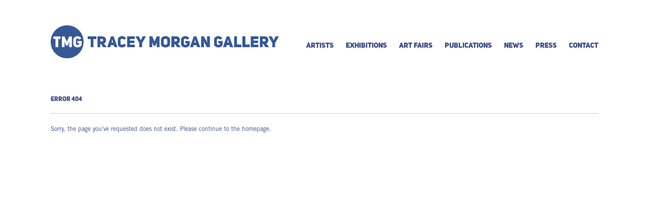

--- FILE ---
content_type: text/html; charset=UTF-8
request_url: http://www.traceymorgangallery.com/exception/info
body_size: 3224
content:
<!DOCTYPE html>
<html lang="en">
<head>
    <meta charset='utf-8'>
    <meta content='width=device-width, initial-scale=1.0, user-scalable=yes' name='viewport'>

    
    <link rel="stylesheet" href="https://cdnjs.cloudflare.com/ajax/libs/Swiper/4.4.6/css/swiper.min.css"
          integrity="sha256-5l8WteQfd84Jq51ydHtcndbGRvgCVE3D0+s97yV4oms=" crossorigin="anonymous" />

        <meta name="robots" content="noindex, nofollow">
            <link rel="stylesheet" href="/build/frontendBase.c4f2e1f3.css">
    
    
        <meta name="description" content="Contemporary art gallery specializing in museum quality photography, works on paper, sculpture, painting and video by emerging and established artists from the United States and abroad. The secondary focus of the gallery is to promote the visual arts in the community by highlighting work created by regional artists or pertaining to Western North Carolina. Each year, the gallery will present a rotation of well-researched exhibitions by individual artists, as well as curated group shows that explore historical and contemporary themes.

">



<title>Tracey Morgan Gallery -  Contemporary fine art gallery in Asheville, North Carolina</title>

    <link rel="shortcut icon" href="https://s3.amazonaws.com/files.collageplatform.com.prod/image_cache/favicon/application/57fc09a387aa2cd8054ead52/54c48385cf8b12724e5393d360385637.png">


	<meta property="og:description" content="Contemporary art gallery specializing in museum quality photography, works on paper, sculpture, painting and video by emerging and established artists from the United States and abroad. The secondary focus of the gallery is to promote the visual arts in the community by highlighting work created by regional artists or pertaining to Western North Carolina. Each year, the gallery will present a rotation of well-researched exhibitions by individual artists, as well as curated group shows that explore historical and contemporary themes.

" />

	<meta property="twitter:description" content="Contemporary art gallery specializing in museum quality photography, works on paper, sculpture, painting and video by emerging and established artists from the United States and abroad. The secondary focus of the gallery is to promote the visual arts in the community by highlighting work created by regional artists or pertaining to Western North Carolina. Each year, the gallery will present a rotation of well-researched exhibitions by individual artists, as well as curated group shows that explore historical and contemporary themes.

" />
<link type="text/css" rel="stylesheet" href="http://fast.fonts.net/cssapi/fbbc1db8-653e-49c5-be61-d7cda3db402e.css"/>


    <link rel="stylesheet" type="text/css" href="/style.b900a7c7f2386588477db088b4bc2027.css"/>


    
    

    <script src="//ajax.googleapis.com/ajax/libs/jquery/1.11.2/jquery.min.js"></script>

    <script src="https://cdnjs.cloudflare.com/ajax/libs/Swiper/4.4.6/js/swiper.min.js"
            integrity="sha256-dl0WVCl8jXMBZfvnMeygnB0+bvqp5wBqqlZ8Wi95lLo=" crossorigin="anonymous"></script>

    <script src="https://cdnjs.cloudflare.com/ajax/libs/justifiedGallery/3.6.5/js/jquery.justifiedGallery.min.js"
            integrity="sha256-rhs3MvT999HOixvXXsaSNWtoiKOfAttIR2dM8QzeVWI=" crossorigin="anonymous"></script>

    <script>window.jQuery || document.write('<script src=\'/build/jquery.8548b367.js\'><\/script>');</script>

            <script src="/build/runtime.d94b3b43.js"></script><script src="/build/jquery.8548b367.js"></script>
        <script src="/build/jquery.nicescroll.min.js.db5e58ee.js"></script>
        <script src="/build/jquery.lazyload.min.js.32226264.js"></script>
        <script src="/build/vendorJS.fffaa30c.js"></script>
    
    <script src="https://cdnjs.cloudflare.com/ajax/libs/jarallax/1.12.4/jarallax.min.js" integrity="sha512-XiIA4eXSY4R7seUKlpZAfPPNz4/2uzQ+ePFfimSk49Rtr/bBngfB6G/sE19ti/tf/pJ2trUbFigKXFZLedm4GQ==" crossorigin="anonymous" referrerpolicy="no-referrer"></script>

            <script type="text/javascript">
            var langInUrl = false;
            var closeText = "Close";
            var zoomText = "Zoom";
        </script>
    
    <script type="text/javascript">
                $(document).ready(function () {
            $('body>#supersized, body>#supersized-loader').remove();
        });
        var frontendParams = {
    currentScreen: null,
};


    </script>

            <script src="/build/headerCompiledJS.3b1cf68a.js"></script>
    
    
    <script src="/build/frontendBase.4818ec01.js"></script>

            <script type="text/javascript">(function(i,s,o,g,r,a,m){i['GoogleAnalyticsObject']=r;i[r]=i[r]||function(){
  (i[r].q=i[r].q||[]).push(arguments)},i[r].l=1*new Date();a=s.createElement(o),
  m=s.getElementsByTagName(o)[0];a.async=1;a.src=g;m.parentNode.insertBefore(a,m)
  })(window,document,'script','https://www.google-analytics.com/analytics.js','ga');

  ga('create', 'UA-96146941-1', 'auto');
  ga('send', 'pageview');</script>
    
            <!-- Google tag (gtag.js) -->
<script async src="https://www.googletagmanager.com/gtag/js?id=G-5WSXBMYEX6"></script>
<script>
  window.dataLayer = window.dataLayer || [];
  function gtag(){dataLayer.push(arguments);}
  gtag('js', new Date());

  gtag('config', 'G-5WSXBMYEX6');
</script>
    
        <script src="https://www.recaptcha.net/recaptcha/api.js?render=6LfIL6wZAAAAAPw-ECVAkdIFKn-8ZQe8-N_5kUe8"></script>
</head>
    <body class="
        
    ">
    <header class='main-header error-page '>
        <div class='container'>
            <a class='logo' href='/'><img itemprop="image" class="alt-standard" alt="Tracey Morgan Gallery" src="https://s3.amazonaws.com/files.collageplatform.com.prod/application/57fc09a387aa2cd8054ead52/451e3e484c42cfc8e5de244707799c62.png" width="450"/></a><nav class='main'><a href="/artists">Artists</a><a href="/exhibitions">Exhibitions</a><a href="/art-fairs">Art Fairs</a><a href="/publications">Publications</a><a href="/news">News</a><a href="/press">Press</a><a href="/contact">Contact</a></nav><nav class='languages'></nav><div class="mobile-menu-wrapper"><nav class='mobile'><a class="menu" href="#">Menu</a><div class="navlinks"><a href="/artists">Artists</a><a href="/exhibitions">Exhibitions</a><a href="/art-fairs">Art Fairs</a><a href="/publications">Publications</a><a href="/news">News</a><a href="/press">Press</a><a href="/contact">Contact</a></div></nav></div>
        </div>
    </header>
                    <div id="contentWrapper" tabindex="-1" class="contentWrapper">
        <div class='container'>
            <div class='text paragraph-styling'>
                <div class="container">
                    <header class="section-header divider"><h1>Error 404</h1></header>
                    <div class='container'>
                                            <p>Sorry, the page you've requested does not exist. Please continue to the <a
                            href="/">homepage</a>.</p>
                                    </div>
                </div>
            </div>
        </div>
    </div>

        
<footer class="divider show1col"><span class="container clearfix"><div class='divider'></div><div class='footer-cols'><div class="footer-col1"><p>&copy;TRACEY MORGAN GALLERY<br />
22 LONDON RD<br />
ASHEVILLE NC 28803</p><p>p. 828 505 7667</p><p>&nbsp;</p><p>&nbsp;</p></div></div><div class="footer-social"><a href="https://www.exploreasheville.com" target="_blank"><img itemprop="image" src="https://static-assets.artlogic.net/w_200,h_50,c_limit/exhibit-e/57fc09a387aa2cd8054ead52/f24abd3ab310b04df6c796f7cf4daf9f.png" alt=""/></a><a href="https://www.artsy.net/tracey-morgan-gallery" target="_blank"><img itemprop="image" src="https://static-assets.artlogic.net/w_200,h_50,c_limit/exhibit-e/57fc09a387aa2cd8054ead52/090aceb0bbe2d95843d78e2522171e1d.png" alt=""/></a><a href="https://www.facebook.com/traceymorgangallery/?ref=aymt_homepage_panel" target="_blank"><img itemprop="image" src="https://static-assets.artlogic.net/w_200,h_50,c_limit/exhibit-e/57fc09a387aa2cd8054ead52/967814455cc5ee9f8fbec3ef5b2f5585.png" alt=""/></a><a href="https://www.instagram.com/traceymorgangallery/" target="_blank"><img itemprop="image" src="https://static-assets.artlogic.net/w_200,h_50,c_limit/exhibit-e/57fc09a387aa2cd8054ead52/995b584b4ffc50732d999f1d95b39f40.png" alt=""/></a><a href="https://twitter.com/TMGalleryAVL?lang=en" target="_blank"><img itemprop="image" src="https://static-assets.artlogic.net/w_200,h_50,c_limit/exhibit-e/57fc09a387aa2cd8054ead52/65d5f8f49919470f334384ec8a915c04.png" alt=""/></a></div></span></footer>
                </body>
</html>


--- FILE ---
content_type: text/css; charset=UTF-8
request_url: http://www.traceymorgangallery.com/style.b900a7c7f2386588477db088b4bc2027.css
body_size: 22683
content:


                        

    

    


.custom-grid .entry {
    width: 22.777777777778%;
    margin-right: 2.962962962963%;
    margin-bottom: 60px;
    display: inline-block;
    vertical-align: top;
}


.custom-grid .entry:nth-child(4n+4) {
    margin-right: 0;
} 

.custom-grid .entry .placeholder {
    padding-top: 100%;
    background: inherit;
}

.custom-grid .entry .placeholder .image img {
    max-height: 100%;
    max-width: 100%;
        padding: 0;
        position: absolute;
    top: auto;
    right: auto;
    bottom: 0;
    left: 0;    
    
}


                                                                                                                                                                                                                                                                            



    


.custom-grid-publications .entry {
    width: 22.777777777778%;
    margin-right: 2.962962962963%;
    margin-bottom: 60px;
    display: inline-block;
    vertical-align: top;
}


.custom-grid-publications .entry:nth-child(4n+4) {
    margin-right: 0;
} 

.custom-grid-publications .entry .placeholder {
    padding-top: 100%;
    background: inherit;
}

.custom-grid-publications .entry .placeholder .image img {
    max-height: 100%;
    max-width: 100%;
        padding: 0;
        position: absolute;
    top: auto;
    right: auto;
    bottom: 0;
    left: 0;    
    
}


                                                    

    
    
    

@media all and (max-width: 768px) {

.custom-grid .entry {
    width: 22.777777777778%;
    margin-right: 2.962962962963%;
    margin-bottom: 60px;
    display: inline-block;
    vertical-align: top;
}

        .custom-grid .entry:nth-child(4n+4){
        margin-right: 2.962962962963%;
    }
        .custom-grid .entry:nth-child(4n+4){
        margin-right: 2.962962962963%;
    }
        .custom-grid .entry:nth-child(3n+3){
        margin-right: 2.962962962963%;
    }
        .custom-grid .entry:nth-child(2n+2){
        margin-right: 2.962962962963%;
    }
        

.custom-grid .entry:nth-child(4n+4) {
    margin-right: 0;
} 

.custom-grid .entry .placeholder {
    padding-top: 100%;
    background: inherit;
}

.custom-grid .entry .placeholder .image img {
    max-height: 100%;
    max-width: 100%;
        padding: 0;
        position: absolute;
    top: auto;
    right: auto;
    bottom: 0;
    left: 0;    
    
}

}

                                                                                                                                                                                                                                                                            


    
    

@media all and (max-width: 768px) {

.custom-grid-publications .entry {
    width: 22.777777777778%;
    margin-right: 2.962962962963%;
    margin-bottom: 60px;
    display: inline-block;
    vertical-align: top;
}

        .custom-grid-publications .entry:nth-child(4n+4){
        margin-right: 2.962962962963%;
    }
        .custom-grid-publications .entry:nth-child(4n+4){
        margin-right: 2.962962962963%;
    }
        .custom-grid-publications .entry:nth-child(3n+3){
        margin-right: 2.962962962963%;
    }
        .custom-grid-publications .entry:nth-child(2n+2){
        margin-right: 2.962962962963%;
    }
        

.custom-grid-publications .entry:nth-child(4n+4) {
    margin-right: 0;
} 

.custom-grid-publications .entry .placeholder {
    padding-top: 100%;
    background: inherit;
}

.custom-grid-publications .entry .placeholder .image img {
    max-height: 100%;
    max-width: 100%;
        padding: 0;
        position: absolute;
    top: auto;
    right: auto;
    bottom: 0;
    left: 0;    
    
}

}

                                                    

    
    
    

@media all and (max-width: 600px) {

.custom-grid .entry {
    width: 30.37037037037%;
    margin-right: 4.4444444444444%;
    margin-bottom: 60px;
    display: inline-block;
    vertical-align: top;
}

        .custom-grid .entry:nth-child(4n+4){
        margin-right: 4.4444444444444%;
    }
        .custom-grid .entry:nth-child(4n+4){
        margin-right: 4.4444444444444%;
    }
        .custom-grid .entry:nth-child(3n+3){
        margin-right: 4.4444444444444%;
    }
        .custom-grid .entry:nth-child(2n+2){
        margin-right: 4.4444444444444%;
    }
        

.custom-grid .entry:nth-child(3n+3) {
    margin-right: 0;
} 

.custom-grid .entry .placeholder {
    padding-top: 100%;
    background: inherit;
}

.custom-grid .entry .placeholder .image img {
    max-height: 100%;
    max-width: 100%;
        padding: 0;
        position: absolute;
    top: auto;
    right: auto;
    bottom: 0;
    left: 0;    
    
}

}

                                                                                                                                                                                                                                                                            


    
    

@media all and (max-width: 600px) {

.custom-grid-publications .entry {
    width: 30.37037037037%;
    margin-right: 4.4444444444444%;
    margin-bottom: 60px;
    display: inline-block;
    vertical-align: top;
}

        .custom-grid-publications .entry:nth-child(4n+4){
        margin-right: 4.4444444444444%;
    }
        .custom-grid-publications .entry:nth-child(4n+4){
        margin-right: 4.4444444444444%;
    }
        .custom-grid-publications .entry:nth-child(3n+3){
        margin-right: 4.4444444444444%;
    }
        .custom-grid-publications .entry:nth-child(2n+2){
        margin-right: 4.4444444444444%;
    }
        

.custom-grid-publications .entry:nth-child(3n+3) {
    margin-right: 0;
} 

.custom-grid-publications .entry .placeholder {
    padding-top: 100%;
    background: inherit;
}

.custom-grid-publications .entry .placeholder .image img {
    max-height: 100%;
    max-width: 100%;
        padding: 0;
        position: absolute;
    top: auto;
    right: auto;
    bottom: 0;
    left: 0;    
    
}

}

                                                    

    
    
    

@media all and (max-width: 400px) {

.custom-grid .entry {
    width: 45.555555555556%;
    margin-right: 8.8888888888889%;
    margin-bottom: 60px;
    display: inline-block;
    vertical-align: top;
}

        .custom-grid .entry:nth-child(4n+4){
        margin-right: 8.8888888888889%;
    }
        .custom-grid .entry:nth-child(4n+4){
        margin-right: 8.8888888888889%;
    }
        .custom-grid .entry:nth-child(3n+3){
        margin-right: 8.8888888888889%;
    }
        .custom-grid .entry:nth-child(2n+2){
        margin-right: 8.8888888888889%;
    }
        

.custom-grid .entry:nth-child(2n+2) {
    margin-right: 0;
} 

.custom-grid .entry .placeholder {
    padding-top: 100%;
    background: inherit;
}

.custom-grid .entry .placeholder .image img {
    max-height: 100%;
    max-width: 100%;
        padding: 0;
        position: absolute;
    top: auto;
    right: auto;
    bottom: 0;
    left: 0;    
    
}

}

                                                                                                                                                                                                                                                                            


    
    

@media all and (max-width: 400px) {

.custom-grid-publications .entry {
    width: 45.555555555556%;
    margin-right: 8.8888888888889%;
    margin-bottom: 60px;
    display: inline-block;
    vertical-align: top;
}

        .custom-grid-publications .entry:nth-child(4n+4){
        margin-right: 8.8888888888889%;
    }
        .custom-grid-publications .entry:nth-child(4n+4){
        margin-right: 8.8888888888889%;
    }
        .custom-grid-publications .entry:nth-child(3n+3){
        margin-right: 8.8888888888889%;
    }
        .custom-grid-publications .entry:nth-child(2n+2){
        margin-right: 8.8888888888889%;
    }
        

.custom-grid-publications .entry:nth-child(2n+2) {
    margin-right: 0;
} 

.custom-grid-publications .entry .placeholder {
    padding-top: 100%;
    background: inherit;
}

.custom-grid-publications .entry .placeholder .image img {
    max-height: 100%;
    max-width: 100%;
        padding: 0;
        position: absolute;
    top: auto;
    right: auto;
    bottom: 0;
    left: 0;    
    
}

}

                                    
.main-header nav a { margin-left: 24px; letter-spacing: 0px; font-size: 14px; text-transform: uppercase; color: #354784; }
h1, h1.sectionname, .entries .titles, .entries .title, .grid .titles, .grid .title { font-size: 14px; text-transform: uppercase; letter-spacing: 0px; color: #354784; line-height: normal; }
.homepage .caption h1 { font-size: 14px; text-transform: uppercase; letter-spacing: 0px; color: #354784; }
.large-images h2 { text-transform: uppercase; line-height: normal; }
.news h1, .press-thumbs .entry .title, .news h2, .news h3 { text-transform: uppercase; }
h3, .entries .date, .grid .date, .grid .titles .date, .homepage .caption h3, h2, .entries .subtitle, .grid .subtitle, .grid .titles .subtitle, .homepage .caption h2, h4, .sectionname { font-size: 12px; text-transform: uppercase; color: #354784; letter-spacing: 0px; line-height: normal; }
#overlay .close { font-size: 12px; color: #354784; }
.list.text-only.entries.fixed-font .date { font-size: 12px; }
body { font-size: 12px; line-height: normal; color: #354784; }
.medium h1, .small h1, .medium h2, .small h2, .medium h3, .small h3, .entries.fixed-font .title, .entries.fixed-font .titles, .entries.fixed-font .subtitle, .entries.fixed-font  .date, .entries.fixed-font .titles .subtitle, .entries.fixed-font .titles .date, .fixed-font .entries .date, .grid.fixed-font .title, .grid.fixed-font .titles, .grid.fixed-font .subtitle, .grid.fixed-font  .date, .grid.fixed-font .titles .subtitle, .grid.fixed-font .titles .date, .fixed-font .grid .date, .links a, .fixed-font .entry h1, .fixed-font .entry h2, .fixed-font .entry h3 { font-size: 12px; line-height: normal; }
.screen-nav a, .slider-features a, .section-header a, .private nav a { color: #354784; font-size: 12px; letter-spacing: 0px; }
a:hover, a:hover *, .grid .entry a:hover span, .private-login input[type="submit"]:hover, .entry a:hover .placeholder, .entry a:hover .thumb, #overlay .close:hover, .main-header nav a:hover, .main-header nav a.active, .main-header nav.homepage a:hover, .main-header nav.homepage a.active, #slidecaption a:hover *, .screen-nav a.active, .screen-nav a:hover, .screen-nav a:hover *, .slider-features a.active, .slider-features a:hover, .slider-features a:hover *, .section-header a:hover, .section-header a:hover *, .section-header a.active { color: #000000 !important; }
section header, .divider, .news .entry { border-color: #cccccc; }
.paragraph-styling p { margin-bottom: 2em; }
p, .news .entry h2, .large-images h3, .news .entry h3 { line-height: normal; }
.news .list h1, a, .private-login input[type="submit"], .main-header nav.homepage a, #slidecaption a *, .entry .placeholder, .entry .thumb, .list.text-only.entries.fixed-font a .summary { color: #354784; }

@media (max-width: 1070px) {
.main-header nav.main {
    padding-top: 80px;
    text-align: left;
}
}

@media (max-width: 800px) {
.main-header nav.main {
    padding-top: 13px;
    text-align: left;
}
}


/* FONTS */
@font-face {font-family: 'UniSans-Thin'; src: url('https://s3.amazonaws.com/files.collageplatform.com.prod/application/57fc09a387aa2cd8054ead52/UniSansThin.otf');}
@font-face {font-family: 'UniSans-Heavy'; src: url('https://s3.amazonaws.com/files.collageplatform.com.prod/application/57fc09a387aa2cd8054ead52/UniSansHeavy.otf');}
@font-face {font-family: 'TradeGothic-Regular'; src: url('https://s3.amazonaws.com/files.collageplatform.com.prod/application/57fc09a387aa2cd8054ead52/TradeGothicLTStd.otf');}
@font-face {font-family: 'TradeGothic-Italic'; src: url('https://s3.amazonaws.com/files.collageplatform.com.prod/application/57fc09a387aa2cd8054ead52/TradeGothicLTStd-Obl.otf');}
@font-face {font-family: 'TradeGothic-Bold'; src: url('https://s3.amazonaws.com/files.collageplatform.com.prod/application/57fc09a387aa2cd8054ead52/TradeGothicLTStd-Bd2.otf');}
@font-face {font-family: 'TradeGothic-Bold-Italic'; src: url('https://s3.amazonaws.com/files.collageplatform.com.prod/application/57fc09a387aa2cd8054ead52/TradeGothicLTStd-Bd2Obl.otf');}


/* BOLD */
b, strong{ font-family: 'TradeGothic-Bold'; font-weight:normal;}

/* ITALIC */
i, em{ font-family: 'TradeGothic-Italic'; font-style:normal;}

/* BOLD-ITALIC */
strong > em, b > em, 
strong > i, b > i, 
em > strong, em > b, 
i > strong, i > b{font-family: 'TradeGothic-Bold-Italic'; font-style:normal;}


/* --------------------------------------------------------- */
/* GENERAL MISC */

body { font-family: 'TradeGothic-Regular'; }
.lightOnDarkText {-webkit-font-smoothing: antialiased; -moz-osx-font-smoothing: grayscale;}
.forceDefaultOSX{-webkit-font-smoothing: subpixel-antialiased;}
::selection {color:#ffffff;background:#000000;}
::-moz-selection {color:#ffffff;background:#000000;}

/* --------------------------------------------------------- */
/* ZERO OUT SPACING */
.grid{ line-height: normal;}
.placeholder{ padding-bottom:0 !important;}
.headers{ padding: 0 !important;}
.image{  line-height: 0;}
    
/* --------------------------------------------------------- */
/* SPACE BELOW THUMBNAILS & SLIDESHOW */
.placeholder, .thumb{ margin-bottom:10px !important;}
.slider { padding-bottom: 55px; }

/* --------------------------------------------------------- */
/* HOMEPAGE */

.main-header nav { font-family: 'UniSans-Heavy'; padding-top: 28px; text-align: right; }
.main-header:not(.homepage) { background-color: #ffffff; }

/* remove homepage items */
.s-homepage footer {
    margin-top:20px;
}


.s-homepage .caption h1{
    font-size: 14px !important;
    font-family: 'UniSans-Heavy';
    text-transform:uppercase;
    padding:0 0 10px 0 !important;
    margin: 0 0 0 0 !important;
    line-height:1.1;
    display:block;
    /*box-shadow: inset 0 0 0 1px #808080;*/
}


.s-homepage .caption h2,
.s-homepage .caption h3,
.s-homepage .caption h3 p{
    font-size: 12px !important;
    font-family: 'UniSans-Thin';
    font-weight: bold;
    text-transform:uppercase;
    padding:0 0 10px 0 !important;
    margin: 0 0 0 0 !important;
    line-height:1.1;
    display:block;
    /*box-shadow: inset 0 0 0 1px #808080;*/
}


/* larger titles */
.s-homepage .caption h1{
    font-size: 16px !important;
    padding: 0 0 10px 0 !important;
    margin: 0 0 0 0 !important;
}

#seeHomepageItems {
    font-size: 10px !important;
    font-family: 'UniSans-Heavy';
    text-transform:uppercase;
}

.supersized .news, .supersized .artists {
    padding-top: 20px;
}

/* --------------------------------------------------------- */
/* TITLE SUB DATE H1 H2 H3 (BLUE) */

/* title */
.title,
/* exhibition home */
.headers h1,
/* news LIST view (not thumbnail view) */
.info h1,
/* detail pages header */
.item-header h1
{
    font-size: 14px !important;
    font-family: 'UniSans-Heavy';
    color: #354784;
    padding:0 0 10px 0 !important;
    margin: 0 0 0 0 !important;
    line-height:1.1;
    display:block;
    /*box-shadow: inset 0 0 0 1px #0787e1;*/
}

.press .title {
    color: #354784;
}

/* subtitle */
.subtitle,
/* exhibition home */
.headers h2,
/* news LIST view (not thumbnail view) */
.info h2,
/* detail pages header */
.item-header h2
{
    font-size: 12px !important;
    font-family: 'UniSans-Thin';
    font-weight: bold;
    color: #354784;
    padding:0 0 10px 0 !important;
    margin: 0 0 0 0 !important;
    line-height:1.1;
    display:block;
    /*box-shadow: inset 0 0 0 1px #0787e1;*/
}

/* date */
.date,
/* exhibition home */
.headers h3,
/* news LIST view (not thumbnail view) */
.info h3,
/* detail pages header */
.item-header h3
{
    font-size: 12px !important;
    font-family: 'UniSans-Thin';
    font-weight: bold;
    color: #354784;
    padding:0 0 10px 0 !important;
    margin: 0 0 0 0 !important;
    line-height:1.1;
    display:block;
    /*box-shadow: inset 0 0 0 1px #0787e1;*/
}


/* --------------------------------------------------------- */
/* LARGER TITLE H1 OVERIDE (PINK) */

/* larger titles */
/* larger exhibition home titles */
/* larger news LIST titles */
.title,
.headers h1,
.info h1
{
    font-size: 14px !important;
    color: #354784;
    padding: 0 0 10px 0 !important;
    margin: 0 0 0 0 !important;
    /*box-shadow: inset 0 0 0 1px #ff7fc1;*/
}

/* even larger current exhibitions */
/* even larger news LIST view */
/* even larger detail pages */
/*#large .headers h1,*/
.news-index .info h1,
.item-header h1
{
    font-size: 16px !important;
    padding: 0 0 10px 0 !important;
    margin: 0 0 0 0 !important;
    /*box-shadow: inset 0 0 0 1px #ff7fc1;*/
}


/* --------------------------------------------------------- */
/* SUB HEADERS H4 (RED) */
h4, 
/* some sections use h1 instead of h4 */
header h1{
    text-transform:uppercase;
    font-size: 12px !important;
    font-family: 'UniSans-Heavy';
    padding:0 0 10px 0 !important;
    margin: 0 0 0 0 !important;
    display:block;
    /*box-shadow: inset 0 0 0 1px #ff0000;*/
}

/* --------------------------------------------------------- */
/* SUB MENU (PURPLE) */
header .links a,
.screen-nav a,
header.section-header nav a, 
nav.slider-features a
{
    font-size: 12px !important;
    padding-top:0;
    padding-bottom:10px;
    margin-top:0;
    margin-bottom:0;
    line-height:1.1!important;
    display:inline-block;
    /*box-shadow: inset 0 0 0 1px #9215b6;*/
}

/*change spacing to use margin instead of padding*/
header .links a,
.screen-nav a,
header.section-header nav a, 
nav.slider-features a{
    padding-right:0;
    margin-right:15px;
}
header .links a:last-of-type,
.screen-nav a:last-of-type,
header.section-header nav a:last-of-type, 
nav.slider-features a:last-of-type {
    margin-right:0;
}


/* --------------------------------------------------------- */
/* INQUIRE */
a.inquire{padding-top:20px!important;padding-bottom:20px!important;display:inline-block; text-transform: uppercase; font-family: 'UniSans-Heavy';}
/*.inquireBox .right{font-size: 15px !important;}*/
/*.inquireBox input[value="Submit"]{text-transform:uppercase;}*/
.inquireBox h1{font-size: 14px !important; text-transform:uppercase; font-family: 'UniSans-Heavy';}
form.inquire label { text-transform: capitalize; }


/* --------------------------------------------------------- */
/* CLOSE BUTTON */

/* load new overlay graphic */
#overlay .close {
    background-image: url("https://s3.amazonaws.com/files.collageplatform.com.prod/application/57fc09a387aa2cd8054ead52/custom-xmagnify.png") !important;
    background-size: 140px 56px !important; 

}

/* initial image size */
#overlay .slide img{max-width: 88%; max-height: 88%;}
#pan img{max-width: 96%; max-height: 96%;}

/* initial close */
#overlay .close{
    top:10px;
    right:15px;
    padding:0;
    overflow:hidden;
    width:28px;
    height:28px;
    text-indent: -9999px;
}

/* background positions */
#overlay .close{background-position: 0px 0px;}
#overlay .close:hover{background-position: 0px -28px;}


/* --------------------------------------------------------- */
/* DOWNLOAD VIEW LINKS (YELLOW) */
.entry .links a,
.content .links a{
    font-size: 12px !important;
    padding-top:0;
    padding-bottom:10px;
    margin-top:0;
    margin-bottom:0;
    line-height: 1.1 !important;
    display:block;
    /*box-shadow: inset 0 0 0 1px #e4cd0e;*/
}

/* --------------------------------------------------------- */
/* SUMMARY (ORANGE) */
/* set space between titles and summary */
.summary{
    padding-top:20px;
    color:#354784;
    /*box-shadow: inset 0 0 0 1px #ff6600;*/
}


/* --------------------------------------------------------- */
/* PARAGRAPHS (BROWN) */
/* set NEGATIVE margin to match top photo alignment */
.paragraph-styling p{
    line-height:2;
    margin-top:-.5em;
    /*outline-color:#993300; outline-width:1px; outline-style:solid; outline-offset:1px;*/
}

/* --------------------------------------------------------- */
/* CAPTIONS (AQUA)*/
/* slideshow */
.slide p {
    margin-top:0px;
    /*box-shadow: inset 0 0 0 1px #00f3d4;*/
}
.caption {
    padding-top:15px;
    /*box-shadow: inset 0 0 0 1px #00f3d4;*/
}
.caption p {
    margin-top:0px;
    /*box-shadow: inset 0 0 0 2px #00f3d4;*/
}


/* --------------------------------------------------------- */
/* NEWS */
.news-index .entry .info {
    width: 46%;
}
.news-index .entry .thumbnail {
    width: 21%;
}
.associations .list-container .entry .info, .news-index .entry .info {
    width: 50%;
}
.associations .news .entry { width: 100%; }
.associations .news .entry .summary { display: block; }
.associations .news .entry img { max-width: 100%; border: 0; float: right; }

.associations .news .entry h1, .associations .news .entry h2, .associations .news .entry h3 {
    line-height: 1.1;
}


/* --------------------------------------------------------- */
/* FOOTER */
footer { font-family: 'UniSans-Heavy'; padding: 20px 0; background: #354784; color: #fff; }
footer div.footer-cols {
    text-transform: uppercase;
}




/* --------------------------------------------------------- */
/* TABLET */

@media (max-width: 768px) {
    .news-details.img .image {
        text-align: -webkit-center;
    }
    .news-details .details {
        padding-top: 30px;
        width: 100%;
    }
}


/* --------------------------------------------------------- */
/* MOBILE */

@media (max-width: 480px) {
    .news-index .entry .thumbnail {
        width: 50%;
        padding-bottom: 10px;
    }
    .associations .list-container .entry .thumbnail, .news-index .entry .thumbnail {
        float: left;
        max-width: 100%;
    }
    .associations .news .entry img {
        float: left;
        padding-bottom: 10px;
    }
    .associations .list-container .entry .info, .news-index .entry .info {
        width: 100%;
    }
    .contact .credit, .credit {
        margin-top: 20px;
        margin-bottom: 30px;
    }
}

*:focus:not(.focus-visible) {
    outline: none;
}




--- FILE ---
content_type: text/plain
request_url: https://www.google-analytics.com/j/collect?v=1&_v=j102&a=268907177&t=pageview&_s=1&dl=http%3A%2F%2Fwww.traceymorgangallery.com%2Fexception%2Finfo&ul=en-us%40posix&dt=Tracey%20Morgan%20Gallery%20-%20Contemporary%20fine%20art%20gallery%20in%20Asheville%2C%20North%20Carolina&sr=1280x720&vp=1280x720&_u=IADAAEABAAAAACAAI~&jid=1058989917&gjid=335186042&cid=1497243950.1764187920&tid=UA-96146941-1&_gid=90915605.1764187920&_r=1&_slc=1&z=163046609
body_size: -453
content:
2,cG-5763MM5ED8